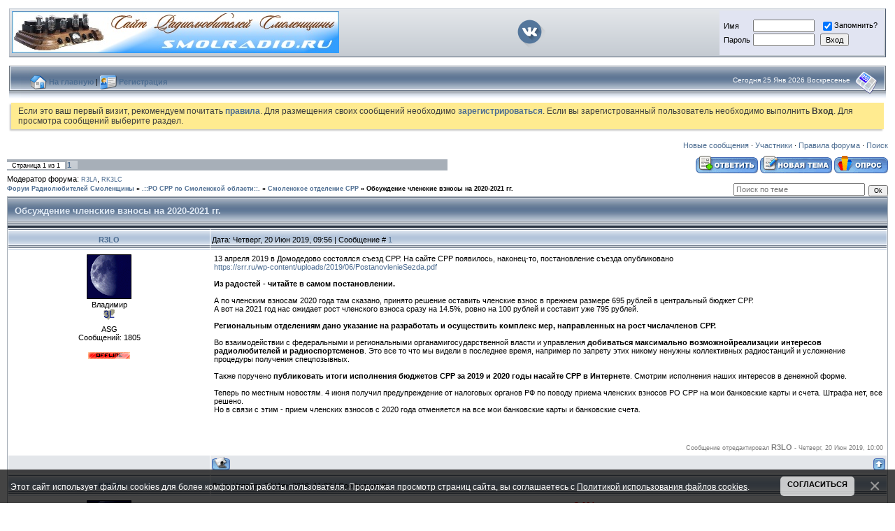

--- FILE ---
content_type: text/html; charset=UTF-8
request_url: http://smolradio.ru/forum/50-744-1
body_size: 12754
content:
<!DOCTYPE html>
<html>
<head>

<meta http-equiv="content-type" content="text/html; charset=UTF-8">
<title>Обсуждение членские взносы на 2020-2021 гг. - Форум Радиолюбителей Смоленщины</title>

<link type="text/css" rel="StyleSheet" href="/831/831.css" />

	<link rel="stylesheet" href="/.s/src/base.min.css?v=221108" />
	<link rel="stylesheet" href="/.s/src/layer1.min.css?v=221108" />

	<script src="/.s/src/jquery-1.12.4.min.js"></script>
	
	<script src="/.s/src/uwnd.min.js?v=221108"></script>
	<link rel="stylesheet" href="/.s/src/ulightbox/ulightbox.min.css" />
	<script src="/.s/src/ulightbox/ulightbox.min.js"></script>
	<script src="/.s/src/bottomInfo.min.js"></script>
	<script>
/* --- UCOZ-JS-DATA --- */
window.uCoz = {"layerType":1,"module":"forum","uLightboxType":1,"language":"ru","site":{"domain":"smolradio.ru","id":"6smolradio","host":"smolradio.clan.su"},"bottomInfoData":[{"class":"","cookieKey":"cPolOk","button":230039,"message":230038,"id":"cookiePolicy"}],"ssid":"672422372746726561024","sign":{"7251":"Запрошенный контент не может быть загружен. Пожалуйста, попробуйте позже.","230038":"Этот сайт использует файлы cookies для более комфортной работы пользователя. Продолжая просмотр страниц сайта, вы соглашаетесь с <a href=/index/cookiepolicy target=_blank >Политикой использования файлов cookies</a>.","5255":"Помощник","7252":"Предыдущий","7287":"Перейти на страницу с фотографией.","7253":"Начать слайд-шоу","3125":"Закрыть","7254":"Изменить размер","230039":"Согласиться","5458":"Следующий"},"mod":"fr","country":"US"};
/* --- UCOZ-JS-CODE --- */

	function Insert(qmid, user, text ) {
		user = user.replace(/\[/g, '\\[').replace(/\]/g, '\\]');
		if ( !!text ) {
			qmid = qmid.replace(/[^0-9]/g, "");
			paste("[quote="+user+";"+qmid+"]"+text+"[/quote]\n", 0);
		} else {
			_uWnd.alert('Выделите текст для цитирования', '', {w:230, h:80, tm:3000});
		}
	}

	function paste(text, flag ) {
		if ( document.selection && flag ) {
			document.addform.message.focus();
			document.addform.document.selection.createRange().text = text;
		} else {
			document.addform.message.value += text;
		}
	}

	function get_selection( ) {
		if ( window.getSelection ) {
			selection = window.getSelection().toString();
		} else if ( document.getSelection ) {
			selection = document.getSelection();
		} else {
			selection = document.selection.createRange().text;
		}
	}

	function pdel(id, n ) {
		if ( confirm('Вы подтверждаете удаление?') ) {
			(window.pDelBut = document.getElementById('dbo' + id))
				&& (pDelBut.width = pDelBut.height = 13) && (pDelBut.src = '/.s/img/ma/m/i2.gif');
			_uPostForm('', {url:'/forum/50-744-' + id + '-8-0-672422372746726561024', 't_pid': n});
		}
	}
function loginPopupForm(params = {}) { new _uWnd('LF', ' ', -250, -100, { closeonesc:1, resize:1 }, { url:'/index/40' + (params.urlParams ? '?'+params.urlParams : '') }) }
/* --- UCOZ-JS-END --- */
</script>

	<style>.UhideBlock{display:none; }</style><script type="text/javascript">if(['r3l.ru','smolradio.ru','smolradio.ru'].indexOf(document.domain)<0)document.write('<meta http-equiv="refresh" content="0; url=http://smolradio.ru'+window.location.pathname+window.location.search+window.location.hash+'">');</script>
</head>
 
 <body style="background-color:#FFFFFF; margin:0px; padding:0px;">

<!-- шапка -->
<script type="text/javascript">
sendFrm549323=function(){
var o=$('#frmLg549323')[0],pos=_uGetOffset(o),o2=$('#blk549323')[0];
document.body.insertBefore(o2,document.body.firstChild);
$(o2).css({top:(pos['top'])+'px',left:(pos['left'])+'px',width:o.offsetWidth+'px',height:o.offsetHeight+'px',display:''}).html('<div align="left" style="padding:5px;"><div class="myWinLoad"></div></div>');
_uPostForm('frmLg549323',{type:'POST',url:'/index/sub/',error:function() {
$('#blk549323').html('<div align="left" style="padding:10px;"><div class="myWinLoadSF" title="Невозможно выполнить запрос, попробуйте позже"></div></div>');
_uWnd.alert('<div class="myWinError">Невозможно выполнить запрос, попробуйте позже</div>','',{w:250,h:90,tm:3000,pad:'15px'});
setTimeout("$('#blk549323').css('display','none');",'1500');
}
});
}
</script>
 <br>
<table class="eBlock" align="center" border="0" width="98%"><tr><td width="468px">
 
<!-- style="background-color:#C1D0E1;" -->
<!-- <a href="/"><img src="/831/logof2.png" alt="Smolradio.ru - Сайт Радиолюбителей Смоленщины" border="0"></a> -->
<img src="/banners/srs3.jpg" alt="Smolradio.ru - Сайт Радиолюбителей Смоленщины" border="0">
<td align="center"><a href="https://vk.com/club_r3l" target="_blank"><img src="/831/vk.png"></a></td>
<!-- <td width="468px"><noindex><script type="text/javascript" src="/rtr/3"></script></noindex></td> -->


<td align="right" width="235px" style="background-color:#E1E4F2; margin:0px; padding:0px;">
<div id="blk549323" style="border:1px solid #CCCCCC;position:absolute;z-index:82;background:url('https://s12.ucoz.net/img/fr/g.gif');display:none;"></div><form id="frmLg549323" method="post" style="margin:0" onsubmit="sendFrm549323();return false;">
<table border="0" cellspacing="1" cellpadding="0" width="230px">
<tr><td>Имя</td><td><input class="loginField" type="text" name="user" value="" size="20" style="width:80px;" maxlength="7"/></td><td><input id="remmain" type="checkbox" name="rem" value="1" checked="checked"/><label for="remmain">Запомнить?</label></td></tr>
<tr><td>Пароль</td><td><input class="loginField" type="password" name="password" size="20" style="width:80px" maxlength="15"/></td><td><input name="sbm" type="submit" value="Вход"/></td></tr>
</table>
<input type="hidden" name="a" value="2" /><input type="hidden" name="ajax" value="1" /><input type="hidden" name="rnd" value="323" /></form>
</td>
</tr></table>
 
<br>
<table align="center" border="0" cellpadding="0" cellspacing="0" width="98%" height="46">
<tr style="background:url('/831/2.gif') repeat-x #FFFFFF;">
<td width="30" height="46"><img src="/831/1.jpg" border="0"></td>
<td><img src="/images/menu/home.png" style="vertical-align: middle;" width="24" border="0" height="24">&nbsp;<a href="/"><b>На главную</b></a> | <img src="/images/menu/id_card.png" style="vertical-align: middle;" width="24" border="0" height="24">&nbsp;<a href="/index/3"><b>Регистрация</b></a></td>
<td align="right" style="padding-bottom:7px;font-size:10px;color:#FFFFFF;">Сегодня 25 Янв 2026 Воскресенье</td>
<td align="center" width="45"> <a href="/forum/50-0-0-37"><img src="/831/rss.png" border="0" style="vertical-align: middle;"></a></td>
<td width="4" height="46"><img src="/831/3a.jpg" border="0"></td>
</tr>
</table>

 
<!-- gost -->

<div class="notices" align="center">
<div>Если это ваш первый визит, рекомендуем почитать <a href="/forum/0-0-0-36" title="Правила"><b>правила</b></a>.
Для размещения своих сообщений необходимо <a href="/index/3" title="Регистрация"><b>зарегистрироваться</b></a>.
Если вы зарегистрованный пользователь необходимо выполнить <b>Вход</b>.
Для просмотра сообщений выберите раздел.</div>
</div>

<!-- /gost -->

<!-- объявление голубое -->
<!--<div class="announcement" align="center">
<div>здесь текст</div>
</div>-->
<!-- /объявление голубое -->

<!-- объявление желтое -->
<!-- <div class="notices" align="center"> 
<div>здесь текст</b></a></div>
</div> -->
<!-- /объявление желтое -->
 
<!-- /шапка -->

<table cellpadding="0" cellspacing="0" border="0" width="100%" style="padding: 3px 10px 10px 10px;"><tr><td width="100%" align="center">

<div class="forumContent"><table border="0" cellpadding="0" height="30" cellspacing="0" width="100%">
<tr>
<td align="right">
<a class="fNavLink" href="/forum/0-0-1-34" rel="nofollow"><!--<s5209>-->Новые сообщения<!--</s>--></a> &middot;
<a class="fNavLink" href="/forum/0-0-1-35" rel="nofollow"><!--<s5216>-->Участники<!--</s>--></a> &middot;
<a class="fNavLink" href="/forum/0-0-0-36" rel="nofollow"><!--<s5166>-->Правила форума<!--</s>--></a> &middot;
<a class="fNavLink" href="/forum/0-0-0-6" rel="nofollow"><!--<s3163>-->Поиск<!--</s>--></a><!-- &middot;
<a class="fNavLink" href="/forum/50-0-0-37" rel="nofollow">RSS</a> &middot; -->
</td>
</tr>
</table>
 

		

		<table class="ThrTopButtonsTbl" border="0" width="100%" cellspacing="0" cellpadding="0">
			<tr class="ThrTopButtonsRow1">
				<td width="50%" class="ThrTopButtonsCl11">
	<ul class="switches switchesTbl forum-pages">
		<li class="pagesInfo">Страница <span class="curPage">1</span> из <span class="numPages">1</span></li>
		 <li class="switchActive">1</li> 
	</ul></td>
				<td align="right" class="frmBtns ThrTopButtonsCl12"><div id="frmButns83"><a href="javascript:;" rel="nofollow" onclick="_uWnd.alert('Необходима авторизация для данного действия. Войдите или зарегистрируйтесь.','',{w:230,h:80,tm:3000});return false;"><img alt="" style="margin:0;padding:0;border:0;" title="Ответить" src="/.s/img/fr/bt/34/t_reply.gif" /></a> <a href="javascript:;" rel="nofollow" onclick="_uWnd.alert('Необходима авторизация для данного действия. Войдите или зарегистрируйтесь.','',{w:230,h:80,tm:3000});return false;"><img alt="" style="margin:0;padding:0;border:0;" title="Новая тема" src="/.s/img/fr/bt/34/t_new.gif" /></a> <a href="javascript:;" rel="nofollow" onclick="_uWnd.alert('Необходима авторизация для данного действия. Войдите или зарегистрируйтесь.','',{w:230,h:80,tm:3000});return false;"><img alt="" style="margin:0;padding:0;border:0;" title="Новый опрос" src="/.s/img/fr/bt/34/t_poll.gif" /></a></div></td></tr>
			<tr class="ThrTopButtonsRow2">
	<td class="forumModerBlock ThrTopButtonsCl21"><span class="moders-wrapper">Модератор форума: <a href="/index/8-0-R3LA" target="_blank" class="forumModer">R3LA</a>, <a href="/index/8-0-RK3LC" target="_blank" class="forumModer">RK3LC</a></span></td>
	<td class="ThrTopButtonsCl22">&nbsp;</td></tr>
		</table>
		
	<table class="ThrForumBarTbl" border="0" width="100%" cellspacing="0" cellpadding="0">
		<tr class="ThrForumBarRow1">
			<td class="forumNamesBar ThrForumBarCl11 breadcrumbs" style="padding-top:3px;padding-bottom:5px;">
				<a class="forumBar breadcrumb-item" href="/forum/">Форум Радиолюбителей Смоленщины</a>  <span class="breadcrumb-sep">&raquo;</span> <a class="forumBar breadcrumb-item" href="/forum/47">.::РО СРР по Смоленской области::.</a> <span class="breadcrumb-sep">&raquo;</span> <a class="forumBar breadcrumb-item" href="/forum/50">Смоленское отделение СРР</a> <span class="breadcrumb-sep">&raquo;</span> <a class="forumBarA" href="/forum/50-744-1">Обсуждение членские взносы на 2020-2021 гг.</a></td><td class="ThrForumBarCl12" >
	
	<script>
	function check_search(form ) {
		if ( form.s.value.length < 3 ) {
			_uWnd.alert('Вы ввели слишком короткий поисковой запрос.', '', { w:230, h:80, tm:3000 })
			return false
		}
		return true
	}
	</script>
	<form id="thread_search_form" onsubmit="return check_search(this)" action="/forum/50-744" method="GET">
		<input class="fastNav" type="submit" value="Ok" id="thread_search_button"><input type="text" name="s" value="" placeholder="Поиск по теме" id="thread_search_field"/>
	</form>
			</td></tr>
	</table>
		
		<div class="gDivLeft">
	<div class="gDivRight">
		<table class="gTable threadpage-posts-table" border="0" width="100%" cellspacing="1" cellpadding="0">
		<tr>
			<td class="gTableTop">
				<div style="float:right" class="gTopCornerRight"></div>
				<span class="forum-title">Обсуждение членские взносы на 2020-2021 гг.</span>
				</td></tr><tr><td class="postSeparator"></td></tr><tr id="post8747"><td class="postRest1"><table border="0" width="100%" cellspacing="1" cellpadding="2" class="postTable">
<tr><td width="23%" class="postTdTop" align="center"><a class="postUser" href="javascript://" rel="nofollow" onClick="emoticon('[b]R3LO[/b],');return false;">R3LO</a></td><td class="postTdTop">Дата: Четверг, 20 Июн 2019, 09:56 | Сообщение # <a rel="nofollow" name="8747" class="postNumberLink" href="javascript:;" onclick="prompt('Прямая ссылка к сообщению', 'http://smolradio.ru/forum/50-744-8747-16-1561013780'); return false;">1</a></td></tr>
<tr><td class="postTdInfo" valign="top">
<center><img alt="" title="R3LO" class="userAvatar" border="0" src="/avatar/30/7120-972625.gif"></center>
Владимир
<div class="postRankIco"><img alt="" style="margin:0;padding:0;border:0;" name="groupIcon" src="/images/group/3L.gif" title="r3l" /></div>
<div class="postRankName">ASG</div>
<div class="numposts">Сообщений: <span="unp">1805</span><br><img alt="" border="0" align="absmiddle" name="rankimg" src="https://smolradio.ru/images/rangi/rank10.gif" title="Ранг 10" /></div>
<!-- <div class="reputation">Награды: <a href="javascript:;" rel="nofollow" onclick="new _uWnd('AwL', 'Список наград', 380, 200, {autosize:1, closeonesc:1, maxh:300, minh:100},{url:'/index/54-373'});return false;" title="Список наград"><span class="repNums"><b>8</b></span></a> <br><a href="javascript:;" rel="nofollow" onclick="new _uWnd('AwL','Список наград',380,200,{ maxh:300, minh:100, closeonesc:1 },{url:'/index/54-373'});return false;"><ul class="user_awards_list"><li><img alt="" src="http://smolradio.ru/img/awd/awards/star.png" border="0"></li><li><img alt="" src="http://smolradio.ru/img/awd/positive/good.png" border="0"></li><li><img alt="" src="http://smolradio.ru/img/awd/sorevnovanie/2m.gif" border="0"></li><li><img alt="" src="http://smolradio.ru/img/awd/positive/good.png" border="0"></li><li><img alt="" src="http://smolradio.ru/img/awd/positive/good.png" border="0"></li></ul></a> -->


<div class="statusBlock"><span class="statusOffline"><img src="/off.gif" alt=":-)"></span></div>
 
</td><td class="posttdMessage" valign="top"><span class="ucoz-forum-post" id="ucoz-forum-post-8747" edit-url="">13 апреля 2019 в Домодедово состоялся съезд СРР. На сайте СРР появилось, наконец-то, постановление съезда опубликовано<br /><a class="link" href="/go?https://srr.ru/wp-content/uploads/2019/06/PostanovlenieSezda.pdf" title="https://srr.ru/wp-content/uploads/2019/06/PostanovlenieSezda.pdf" rel="nofollow" target="_blank">https://srr.ru/wp-content/uploads/2019/06/PostanovlenieSezda.pdf</a><br /><br /><b>Из радостей - читайте в самом постановлении.</b><br /><br />А по членским взносам 2020 года там сказано, принято решение оставить членские взнос в прежнем размере 695 рублей в центральный бюджет СРР.<br />А вот на 2021 год нас ожидает рост членского взноса сразу на 14.5%, ровно на 100 рублей и составит уже 795 рублей.<br /><br /><b>Региональным отделениям дано указание на разработать и осуществить комплекс мер, направленных на рост числачленов СРР.</b><br /><br />Во взаимодействии с федеральными и региональными органамигосударственной власти и управления <b>добиваться максимально возможнойреализации интересов радиолюбителей и радиоспортсменов</b>. Это все то что мы видели в последнее время, например по запрету этих никому ненужны коллективных радиостанций и усложнение процедуры получения спецпозывных.<br /><br />Также поручено <b>публиковать итоги исполнения бюджетов СРР за 2019 и 2020 годы насайте СРР в Интернете</b>. Смотрим исполнения наших интересов в денежной форме.<br /><br />Теперь по местным новостям. 4 июня получил предупреждение от налоговых органов РФ по поводу приема членских взносов РО СРР на мои банковские карты и счета. Штрафа нет, все решено.<br />Но в связи с этим - прием членских взносов с 2020 года отменяется на все мои банковские карты и банковские счета.</span>


<br><br><div class="edited">Сообщение отредактировал <span class="editedBy">R3LO</span> - <span class="editedTime">Четверг, 20 Июн 2019, 10:00</span></div></td></tr>
<tr><td class="postBottom" align="center">
&nbsp;
</td><td class="postBottom">
<table border="0" width="100%" cellspacing="0" cellpadding="0">
<tr><td><a href="/index/8-373" target="_blank"><img alt="" style="margin:0;padding:0;border:0;" src="/.s/img/fr/bt/34/p_profile.gif" title="Профиль пользователя" /></a>    </td><td align="right" style="padding-right:15px;"></td><td width="2%" nowrap align="right"><a class="goOnTop" href="javascript:scroll(0,0);"><img alt="" style="margin:0;padding:0;border:0;" src="/.s/img/fr/bt/34/p_up.gif" title="Вверх" /></a></td></tr>
</table></td></tr></table></td></tr><tr id="post8748"><td class="postRest2"><table border="0" width="100%" cellspacing="1" cellpadding="2" class="postTable">
<tr><td width="23%" class="postTdTop" align="center"><a class="postUser" href="javascript://" rel="nofollow" onClick="emoticon('[b]R3LO[/b],');return false;">R3LO</a></td><td class="postTdTop">Дата: Четверг, 20 Июн 2019, 11:03 | Сообщение # <a rel="nofollow" name="8748" class="postNumberLink" href="javascript:;" onclick="prompt('Прямая ссылка к сообщению', 'http://smolradio.ru/forum/50-744-8748-16-1561017832'); return false;">2</a></td></tr>
<tr><td class="postTdInfo" valign="top">
<center><img alt="" title="R3LO" class="userAvatar" border="0" src="/avatar/30/7120-972625.gif"></center>
Владимир
<div class="postRankIco"><img alt="" style="margin:0;padding:0;border:0;" name="groupIcon" src="/images/group/3L.gif" title="r3l" /></div>
<div class="postRankName">ASG</div>
<div class="numposts">Сообщений: <span="unp">1805</span><br><img alt="" border="0" align="absmiddle" name="rankimg" src="https://smolradio.ru/images/rangi/rank10.gif" title="Ранг 10" /></div>
<!-- <div class="reputation">Награды: <a href="javascript:;" rel="nofollow" onclick="new _uWnd('AwL', 'Список наград', 380, 200, {autosize:1, closeonesc:1, maxh:300, minh:100},{url:'/index/54-373'});return false;" title="Список наград"><span class="repNums"><b>8</b></span></a> <br><a href="javascript:;" rel="nofollow" onclick="new _uWnd('AwL','Список наград',380,200,{ maxh:300, minh:100, closeonesc:1 },{url:'/index/54-373'});return false;"><ul class="user_awards_list"><li><img alt="" src="http://smolradio.ru/img/awd/awards/star.png" border="0"></li><li><img alt="" src="http://smolradio.ru/img/awd/positive/good.png" border="0"></li><li><img alt="" src="http://smolradio.ru/img/awd/sorevnovanie/2m.gif" border="0"></li><li><img alt="" src="http://smolradio.ru/img/awd/positive/good.png" border="0"></li><li><img alt="" src="http://smolradio.ru/img/awd/positive/good.png" border="0"></li></ul></a> -->


<div class="statusBlock"><span class="statusOffline"><img src="/off.gif" alt=":-)"></span></div>
 
</td><td class="posttdMessage" valign="top"><span class="ucoz-forum-post" id="ucoz-forum-post-8748" edit-url="">Ради интереса посчитал сколько по всей России членов СРР выбыло из списка членов в 2019 году. <span style="color:#ff0000"><span style="font-size:12pt;"><b>24%</b></span></span> выбыло. СРР предстоит серьезная работа по разработке "<b>комплекс мер, направленных на рост числа членов СРР."</b> <br /><br /><b>6763</b> действующих в 2019 году и <b>1653</b> выбывших членов. Вернуть бы тех кто вышел...</span>


<br><br><div class="edited">Сообщение отредактировал <span class="editedBy">R3LO</span> - <span class="editedTime">Четверг, 20 Июн 2019, 11:06</span></div></td></tr>
<tr><td class="postBottom" align="center">
&nbsp;
</td><td class="postBottom">
<table border="0" width="100%" cellspacing="0" cellpadding="0">
<tr><td><a href="/index/8-373" target="_blank"><img alt="" style="margin:0;padding:0;border:0;" src="/.s/img/fr/bt/34/p_profile.gif" title="Профиль пользователя" /></a>    </td><td align="right" style="padding-right:15px;"></td><td width="2%" nowrap align="right"><a class="goOnTop" href="javascript:scroll(0,0);"><img alt="" style="margin:0;padding:0;border:0;" src="/.s/img/fr/bt/34/p_up.gif" title="Вверх" /></a></td></tr>
</table></td></tr></table></td></tr><tr id="post8749"><td class="postRest1"><table border="0" width="100%" cellspacing="1" cellpadding="2" class="postTable">
<tr><td width="23%" class="postTdTop" align="center"><a class="postUser" href="javascript://" rel="nofollow" onClick="emoticon('[b]ua3lls[/b],');return false;">ua3lls</a></td><td class="postTdTop">Дата: Четверг, 20 Июн 2019, 13:04 | Сообщение # <a rel="nofollow" name="8749" class="postNumberLink" href="javascript:;" onclick="prompt('Прямая ссылка к сообщению', 'http://smolradio.ru/forum/50-744-8749-16-1561025094'); return false;">3</a></td></tr>
<tr><td class="postTdInfo" valign="top">
<center><img alt="" title="ua3lls" class="userAvatar" border="0" src="/avatar/01/560929.jpg"></center>
Константин
<div class="postRankIco"><img alt="" style="margin:0;padding:0;border:0;" name="groupIcon" src="/images/group/3L.gif" title="r3l" /></div>
<div class="postRankName">Почетный радист</div>
<div class="numposts">Сообщений: <span="unp">329</span><br><img alt="" border="0" align="absmiddle" name="rankimg" src="https://smolradio.ru/images/rangi/rank7.gif" title="Ранг 7" /></div>
<!-- <div class="reputation">Награды: <a href="javascript:;" rel="nofollow" onclick="new _uWnd('AwL', 'Список наград', 380, 200, {autosize:1, closeonesc:1, maxh:300, minh:100},{url:'/index/54-1805'});return false;" title="Список наград"><span class="repNums"><b>1</b></span></a> <br><a href="javascript:;" rel="nofollow" onclick="new _uWnd('AwL','Список наград',380,200,{ maxh:300, minh:100, closeonesc:1 },{url:'/index/54-1805'});return false;"><ul class="user_awards_list"><li><img alt="" src="http://smolradio.ru/img/awd/positive/good.png" border="0"></li></ul></a> -->


<div class="statusBlock"><span class="statusOffline"><img src="/off.gif" alt=":-)"></span></div>
 
</td><td class="posttdMessage" valign="top"><span class="ucoz-forum-post" id="ucoz-forum-post-8749" edit-url="">Добрый день, Владимир.<br />Про личные счета и карты - понятно. Тогда вопрос - какими путями будет осуществляться прием взносов в дальнейшем? РО СРР имеет счет?</span>


</td></tr>
<tr><td class="postBottom" align="center">
&nbsp;
</td><td class="postBottom">
<table border="0" width="100%" cellspacing="0" cellpadding="0">
<tr><td><a href="/index/8-1805" target="_blank"><img alt="" style="margin:0;padding:0;border:0;" src="/.s/img/fr/bt/34/p_profile.gif" title="Профиль пользователя" /></a>    </td><td align="right" style="padding-right:15px;"></td><td width="2%" nowrap align="right"><a class="goOnTop" href="javascript:scroll(0,0);"><img alt="" style="margin:0;padding:0;border:0;" src="/.s/img/fr/bt/34/p_up.gif" title="Вверх" /></a></td></tr>
</table></td></tr></table></td></tr><tr id="post8750"><td class="postRest2"><table border="0" width="100%" cellspacing="1" cellpadding="2" class="postTable">
<tr><td width="23%" class="postTdTop" align="center"><a class="postUser" href="javascript://" rel="nofollow" onClick="emoticon('[b]R3LO[/b],');return false;">R3LO</a></td><td class="postTdTop">Дата: Четверг, 20 Июн 2019, 15:04 | Сообщение # <a rel="nofollow" name="8750" class="postNumberLink" href="javascript:;" onclick="prompt('Прямая ссылка к сообщению', 'http://smolradio.ru/forum/50-744-8750-16-1561032274'); return false;">4</a></td></tr>
<tr><td class="postTdInfo" valign="top">
<center><img alt="" title="R3LO" class="userAvatar" border="0" src="/avatar/30/7120-972625.gif"></center>
Владимир
<div class="postRankIco"><img alt="" style="margin:0;padding:0;border:0;" name="groupIcon" src="/images/group/3L.gif" title="r3l" /></div>
<div class="postRankName">ASG</div>
<div class="numposts">Сообщений: <span="unp">1805</span><br><img alt="" border="0" align="absmiddle" name="rankimg" src="https://smolradio.ru/images/rangi/rank10.gif" title="Ранг 10" /></div>
<!-- <div class="reputation">Награды: <a href="javascript:;" rel="nofollow" onclick="new _uWnd('AwL', 'Список наград', 380, 200, {autosize:1, closeonesc:1, maxh:300, minh:100},{url:'/index/54-373'});return false;" title="Список наград"><span class="repNums"><b>8</b></span></a> <br><a href="javascript:;" rel="nofollow" onclick="new _uWnd('AwL','Список наград',380,200,{ maxh:300, minh:100, closeonesc:1 },{url:'/index/54-373'});return false;"><ul class="user_awards_list"><li><img alt="" src="http://smolradio.ru/img/awd/awards/star.png" border="0"></li><li><img alt="" src="http://smolradio.ru/img/awd/positive/good.png" border="0"></li><li><img alt="" src="http://smolradio.ru/img/awd/sorevnovanie/2m.gif" border="0"></li><li><img alt="" src="http://smolradio.ru/img/awd/positive/good.png" border="0"></li><li><img alt="" src="http://smolradio.ru/img/awd/positive/good.png" border="0"></li></ul></a> -->


<div class="statusBlock"><span class="statusOffline"><img src="/off.gif" alt=":-)"></span></div>
 
</td><td class="posttdMessage" valign="top"><span class="ucoz-forum-post" id="ucoz-forum-post-8750" edit-url="">РО СРР счета не имеет и как лицо оно не представлено никак, ни физически ни юридически. На карточки можно переводить, но не на мои. Я как госработник поддаю декларации в налоговые и с меня спрос больше. Тот кто декларации не подает или пенсионер, с того вообще спрос не должно быть.</span>


</td></tr>
<tr><td class="postBottom" align="center">
&nbsp;
</td><td class="postBottom">
<table border="0" width="100%" cellspacing="0" cellpadding="0">
<tr><td><a href="/index/8-373" target="_blank"><img alt="" style="margin:0;padding:0;border:0;" src="/.s/img/fr/bt/34/p_profile.gif" title="Профиль пользователя" /></a>    </td><td align="right" style="padding-right:15px;"></td><td width="2%" nowrap align="right"><a class="goOnTop" href="javascript:scroll(0,0);"><img alt="" style="margin:0;padding:0;border:0;" src="/.s/img/fr/bt/34/p_up.gif" title="Вверх" /></a></td></tr>
</table></td></tr></table></td></tr><tr id="post8751"><td class="postRest1"><table border="0" width="100%" cellspacing="1" cellpadding="2" class="postTable">
<tr><td width="23%" class="postTdTop" align="center"><a class="postUser" href="javascript://" rel="nofollow" onClick="emoticon('[b]ua3lls[/b],');return false;">ua3lls</a></td><td class="postTdTop">Дата: Четверг, 20 Июн 2019, 15:49 | Сообщение # <a rel="nofollow" name="8751" class="postNumberLink" href="javascript:;" onclick="prompt('Прямая ссылка к сообщению', 'http://smolradio.ru/forum/50-744-8751-16-1561034949'); return false;">5</a></td></tr>
<tr><td class="postTdInfo" valign="top">
<center><img alt="" title="ua3lls" class="userAvatar" border="0" src="/avatar/01/560929.jpg"></center>
Константин
<div class="postRankIco"><img alt="" style="margin:0;padding:0;border:0;" name="groupIcon" src="/images/group/3L.gif" title="r3l" /></div>
<div class="postRankName">Почетный радист</div>
<div class="numposts">Сообщений: <span="unp">329</span><br><img alt="" border="0" align="absmiddle" name="rankimg" src="https://smolradio.ru/images/rangi/rank7.gif" title="Ранг 7" /></div>
<!-- <div class="reputation">Награды: <a href="javascript:;" rel="nofollow" onclick="new _uWnd('AwL', 'Список наград', 380, 200, {autosize:1, closeonesc:1, maxh:300, minh:100},{url:'/index/54-1805'});return false;" title="Список наград"><span class="repNums"><b>1</b></span></a> <br><a href="javascript:;" rel="nofollow" onclick="new _uWnd('AwL','Список наград',380,200,{ maxh:300, minh:100, closeonesc:1 },{url:'/index/54-1805'});return false;"><ul class="user_awards_list"><li><img alt="" src="http://smolradio.ru/img/awd/positive/good.png" border="0"></li></ul></a> -->


<div class="statusBlock"><span class="statusOffline"><img src="/off.gif" alt=":-)"></span></div>
 
</td><td class="posttdMessage" valign="top"><span class="ucoz-forum-post" id="ucoz-forum-post-8751" edit-url="">Понятно. Все плохо.<br />Вариант с личной карточкой - до поры, до времени... ИМХО. <a class="link" href="/go?http://smartbusinessmy.ru/stati/nalog-s-postuplenij-na-bankovskuyu-kartu/" title="http://smartbusinessmy.ru/stati/nalog-s-postuplenij-na-bankovskuyu-kartu/" rel="nofollow" target="_blank">Статья по этому поводу</a>.</span>


<br><br><div class="edited">Сообщение отредактировал <span class="editedBy">ua3lls</span> - <span class="editedTime">Четверг, 20 Июн 2019, 15:49</span></div></td></tr>
<tr><td class="postBottom" align="center">
&nbsp;
</td><td class="postBottom">
<table border="0" width="100%" cellspacing="0" cellpadding="0">
<tr><td><a href="/index/8-1805" target="_blank"><img alt="" style="margin:0;padding:0;border:0;" src="/.s/img/fr/bt/34/p_profile.gif" title="Профиль пользователя" /></a>    </td><td align="right" style="padding-right:15px;"></td><td width="2%" nowrap align="right"><a class="goOnTop" href="javascript:scroll(0,0);"><img alt="" style="margin:0;padding:0;border:0;" src="/.s/img/fr/bt/34/p_up.gif" title="Вверх" /></a></td></tr>
</table></td></tr></table></td></tr><tr id="post8752"><td class="postRest2"><table border="0" width="100%" cellspacing="1" cellpadding="2" class="postTable">
<tr><td width="23%" class="postTdTop" align="center"><a class="postUser" href="javascript://" rel="nofollow" onClick="emoticon('[b]R3LO[/b],');return false;">R3LO</a></td><td class="postTdTop">Дата: Четверг, 20 Июн 2019, 16:12 | Сообщение # <a rel="nofollow" name="8752" class="postNumberLink" href="javascript:;" onclick="prompt('Прямая ссылка к сообщению', 'http://smolradio.ru/forum/50-744-8752-16-1561036345'); return false;">6</a></td></tr>
<tr><td class="postTdInfo" valign="top">
<center><img alt="" title="R3LO" class="userAvatar" border="0" src="/avatar/30/7120-972625.gif"></center>
Владимир
<div class="postRankIco"><img alt="" style="margin:0;padding:0;border:0;" name="groupIcon" src="/images/group/3L.gif" title="r3l" /></div>
<div class="postRankName">ASG</div>
<div class="numposts">Сообщений: <span="unp">1805</span><br><img alt="" border="0" align="absmiddle" name="rankimg" src="https://smolradio.ru/images/rangi/rank10.gif" title="Ранг 10" /></div>
<!-- <div class="reputation">Награды: <a href="javascript:;" rel="nofollow" onclick="new _uWnd('AwL', 'Список наград', 380, 200, {autosize:1, closeonesc:1, maxh:300, minh:100},{url:'/index/54-373'});return false;" title="Список наград"><span class="repNums"><b>8</b></span></a> <br><a href="javascript:;" rel="nofollow" onclick="new _uWnd('AwL','Список наград',380,200,{ maxh:300, minh:100, closeonesc:1 },{url:'/index/54-373'});return false;"><ul class="user_awards_list"><li><img alt="" src="http://smolradio.ru/img/awd/awards/star.png" border="0"></li><li><img alt="" src="http://smolradio.ru/img/awd/positive/good.png" border="0"></li><li><img alt="" src="http://smolradio.ru/img/awd/sorevnovanie/2m.gif" border="0"></li><li><img alt="" src="http://smolradio.ru/img/awd/positive/good.png" border="0"></li><li><img alt="" src="http://smolradio.ru/img/awd/positive/good.png" border="0"></li></ul></a> -->


<div class="statusBlock"><span class="statusOffline"><img src="/off.gif" alt=":-)"></span></div>
 
</td><td class="posttdMessage" valign="top"><span class="ucoz-forum-post" id="ucoz-forum-post-8752" edit-url="">Там по ссылке есть вопрос-ответ по нашей теме как для нас, "корм для животных" меняем на "членские взносы", это одно и тоже<br /><br /><i><b>Екатерина</b></i><br />"Здравствуйте, а если мы собираем массово деньги на корм для животных, каждый месяц, и занимается этим один человек. Мы все кладем ему на карту энную сумму, а он закупается. С чего он должен платить % если дохода нет, и мы все объединяемся для бесплатной доставки от больших заказов."<br /><br /><b><i>Ахтанина Наталья</i></b><br />Екатерина, риск признания доходов отсутствует, если вы все правильно оформите. По сути, вы занимаетесь некоммерческой деятельностью. Это регулируется 135-ФЗ “О благотворительной деятельности и добровольчестве (волонтерстве). Статья 17.1. Права и обязанности добровольца (волонтера),гласит:<br />…..Условия осуществления добровольцем (волонтером) благотворительной деятельности от своего имени могут быть закреплены в гражданско-правовом договоре, который заключается между добровольцем (волонтером) и благополучателем и предметом которого являются безвозмездное выполнение добровольцем (волонтером) работ и (или) оказание им услуг в целях, указанных в пункте 1 статьи 2 настоящего Федерального закона, или в иных общественно полезных целях.<br />Рекомендую вам составить договор с получателем ваших средств(тому, кому скидываете деньги на карту). В договоре укажите, делать ежемесячный отчет о целевом расходовании средств. он прикладывает чеки, подписывает у вас ежемесячный отчет, оставляет все у себя. Затем, если возникнут вопросы с ИФНС, он всегда сможет предъявить договор и подтверждение своих расходов на целевую закупку-корм для животных.<br />НДФЛ не возникает. Ст 217 НК РФ пункт 3.1 гласит о том , что не подлежат налогообложению доходы, полученные добровольцами (волонтерами) в рамках гражданско-правовых договоров, предметом которых является безвозмездное выполнение работ, оказание услуг в соответствии с Федеральным законом от 11 августа 1995 года N 135-ФЗ “О благотворительной деятельности и добровольчестве (волонтерстве)” и иными федеральными законами, которыми установлены особенности привлечения добровольцев (волонтеров). Именно 135 фз и регулируется ваша деятельность.</span>


</td></tr>
<tr><td class="postBottom" align="center">
&nbsp;
</td><td class="postBottom">
<table border="0" width="100%" cellspacing="0" cellpadding="0">
<tr><td><a href="/index/8-373" target="_blank"><img alt="" style="margin:0;padding:0;border:0;" src="/.s/img/fr/bt/34/p_profile.gif" title="Профиль пользователя" /></a>    </td><td align="right" style="padding-right:15px;"></td><td width="2%" nowrap align="right"><a class="goOnTop" href="javascript:scroll(0,0);"><img alt="" style="margin:0;padding:0;border:0;" src="/.s/img/fr/bt/34/p_up.gif" title="Вверх" /></a></td></tr>
</table></td></tr></table></td></tr><tr id="post8753"><td class="postRest1"><table border="0" width="100%" cellspacing="1" cellpadding="2" class="postTable">
<tr><td width="23%" class="postTdTop" align="center"><a class="postUser" href="javascript://" rel="nofollow" onClick="emoticon('[b]ua3lls[/b],');return false;">ua3lls</a></td><td class="postTdTop">Дата: Четверг, 20 Июн 2019, 19:09 | Сообщение # <a rel="nofollow" name="8753" class="postNumberLink" href="javascript:;" onclick="prompt('Прямая ссылка к сообщению', 'http://smolradio.ru/forum/50-744-8753-16-1561046969'); return false;">7</a></td></tr>
<tr><td class="postTdInfo" valign="top">
<center><img alt="" title="ua3lls" class="userAvatar" border="0" src="/avatar/01/560929.jpg"></center>
Константин
<div class="postRankIco"><img alt="" style="margin:0;padding:0;border:0;" name="groupIcon" src="/images/group/3L.gif" title="r3l" /></div>
<div class="postRankName">Почетный радист</div>
<div class="numposts">Сообщений: <span="unp">329</span><br><img alt="" border="0" align="absmiddle" name="rankimg" src="https://smolradio.ru/images/rangi/rank7.gif" title="Ранг 7" /></div>
<!-- <div class="reputation">Награды: <a href="javascript:;" rel="nofollow" onclick="new _uWnd('AwL', 'Список наград', 380, 200, {autosize:1, closeonesc:1, maxh:300, minh:100},{url:'/index/54-1805'});return false;" title="Список наград"><span class="repNums"><b>1</b></span></a> <br><a href="javascript:;" rel="nofollow" onclick="new _uWnd('AwL','Список наград',380,200,{ maxh:300, minh:100, closeonesc:1 },{url:'/index/54-1805'});return false;"><ul class="user_awards_list"><li><img alt="" src="http://smolradio.ru/img/awd/positive/good.png" border="0"></li></ul></a> -->


<div class="statusBlock"><span class="statusOffline"><img src="/off.gif" alt=":-)"></span></div>
 
</td><td class="posttdMessage" valign="top"><span class="ucoz-forum-post" id="ucoz-forum-post-8753" edit-url="">Кто это организует?<br /><br />Я не экономист и не юрист. Поэтому мне из примера не совсем ясно: договор должен быть между РО СРР с волонтером или у каждого члена СРР с этим волонтером.</span>


<br><br><div class="edited">Сообщение отредактировал <span class="editedBy">ua3lls</span> - <span class="editedTime">Четверг, 20 Июн 2019, 19:12</span></div></td></tr>
<tr><td class="postBottom" align="center">
&nbsp;
</td><td class="postBottom">
<table border="0" width="100%" cellspacing="0" cellpadding="0">
<tr><td><a href="/index/8-1805" target="_blank"><img alt="" style="margin:0;padding:0;border:0;" src="/.s/img/fr/bt/34/p_profile.gif" title="Профиль пользователя" /></a>    </td><td align="right" style="padding-right:15px;"></td><td width="2%" nowrap align="right"><a class="goOnTop" href="javascript:scroll(0,0);"><img alt="" style="margin:0;padding:0;border:0;" src="/.s/img/fr/bt/34/p_up.gif" title="Вверх" /></a></td></tr>
</table></td></tr></table></td></tr><tr id="post8754"><td class="postRest2"><table border="0" width="100%" cellspacing="1" cellpadding="2" class="postTable">
<tr><td width="23%" class="postTdTop" align="center"><a class="postUser" href="javascript://" rel="nofollow" onClick="emoticon('[b]R3LO[/b],');return false;">R3LO</a></td><td class="postTdTop">Дата: Четверг, 20 Июн 2019, 20:44 | Сообщение # <a rel="nofollow" name="8754" class="postNumberLink" href="javascript:;" onclick="prompt('Прямая ссылка к сообщению', 'http://smolradio.ru/forum/50-744-8754-16-1561052696'); return false;">8</a></td></tr>
<tr><td class="postTdInfo" valign="top">
<center><img alt="" title="R3LO" class="userAvatar" border="0" src="/avatar/30/7120-972625.gif"></center>
Владимир
<div class="postRankIco"><img alt="" style="margin:0;padding:0;border:0;" name="groupIcon" src="/images/group/3L.gif" title="r3l" /></div>
<div class="postRankName">ASG</div>
<div class="numposts">Сообщений: <span="unp">1805</span><br><img alt="" border="0" align="absmiddle" name="rankimg" src="https://smolradio.ru/images/rangi/rank10.gif" title="Ранг 10" /></div>
<!-- <div class="reputation">Награды: <a href="javascript:;" rel="nofollow" onclick="new _uWnd('AwL', 'Список наград', 380, 200, {autosize:1, closeonesc:1, maxh:300, minh:100},{url:'/index/54-373'});return false;" title="Список наград"><span class="repNums"><b>8</b></span></a> <br><a href="javascript:;" rel="nofollow" onclick="new _uWnd('AwL','Список наград',380,200,{ maxh:300, minh:100, closeonesc:1 },{url:'/index/54-373'});return false;"><ul class="user_awards_list"><li><img alt="" src="http://smolradio.ru/img/awd/awards/star.png" border="0"></li><li><img alt="" src="http://smolradio.ru/img/awd/positive/good.png" border="0"></li><li><img alt="" src="http://smolradio.ru/img/awd/sorevnovanie/2m.gif" border="0"></li><li><img alt="" src="http://smolradio.ru/img/awd/positive/good.png" border="0"></li><li><img alt="" src="http://smolradio.ru/img/awd/positive/good.png" border="0"></li></ul></a> -->


<div class="statusBlock"><span class="statusOffline"><img src="/off.gif" alt=":-)"></span></div>
 
</td><td class="posttdMessage" valign="top"><span class="ucoz-forum-post" id="ucoz-forum-post-8754" edit-url=""><!--uzquote--><div class="bbQuoteBlock"><div class="bbQuoteName" style="padding-left:5px;font-size:7pt"><b>Цитата</b> <span class="qName"><!--qn-->ua3lls<!--/qn--></span> (<span class="qAnchor"><!--qa--><a href="/forum/50-744-8753-16-1561046969"><img alt="" style="margin:0;padding:0;vertical-align:middle;" title="Ссылка на цитируемый текст" src="/img/fr/lastpost.gif"></a><!--/qa--></span>) </div><div class="quoteMessage" style="border:1px inset;max-height:200px;overflow:auto;"><!--uzq-->Я не экономист и не юрист. Поэтому мне из примера не совсем ясно: договор должен быть между РО СРР с волонтером или у каждого члена СРР с этим волонтером.у волонтера<!--/uzq--></div></div><!--/uzquote--><br /><br />у волонтера. С налоговой почти так у меня и вышло, я объяснил все, мне не поверили, но потом оставили в покое.</span>


</td></tr>
<tr><td class="postBottom" align="center">
&nbsp;
</td><td class="postBottom">
<table border="0" width="100%" cellspacing="0" cellpadding="0">
<tr><td><a href="/index/8-373" target="_blank"><img alt="" style="margin:0;padding:0;border:0;" src="/.s/img/fr/bt/34/p_profile.gif" title="Профиль пользователя" /></a>    </td><td align="right" style="padding-right:15px;"></td><td width="2%" nowrap align="right"><a class="goOnTop" href="javascript:scroll(0,0);"><img alt="" style="margin:0;padding:0;border:0;" src="/.s/img/fr/bt/34/p_up.gif" title="Вверх" /></a></td></tr>
</table></td></tr></table></td></tr><tr id="post8954"><td class="postRest1"><table border="0" width="100%" cellspacing="1" cellpadding="2" class="postTable">
<tr><td width="23%" class="postTdTop" align="center"><a class="postUser" href="javascript://" rel="nofollow" onClick="emoticon('[b]ua3lls[/b],');return false;">ua3lls</a></td><td class="postTdTop">Дата: Пятница, 03 Янв 2020, 12:08 | Сообщение # <a rel="nofollow" name="8954" class="postNumberLink" href="javascript:;" onclick="prompt('Прямая ссылка к сообщению', 'http://smolradio.ru/forum/50-744-8954-16-1578042501'); return false;">9</a></td></tr>
<tr><td class="postTdInfo" valign="top">
<center><img alt="" title="ua3lls" class="userAvatar" border="0" src="/avatar/01/560929.jpg"></center>
Константин
<div class="postRankIco"><img alt="" style="margin:0;padding:0;border:0;" name="groupIcon" src="/images/group/3L.gif" title="r3l" /></div>
<div class="postRankName">Почетный радист</div>
<div class="numposts">Сообщений: <span="unp">329</span><br><img alt="" border="0" align="absmiddle" name="rankimg" src="https://smolradio.ru/images/rangi/rank7.gif" title="Ранг 7" /></div>
<!-- <div class="reputation">Награды: <a href="javascript:;" rel="nofollow" onclick="new _uWnd('AwL', 'Список наград', 380, 200, {autosize:1, closeonesc:1, maxh:300, minh:100},{url:'/index/54-1805'});return false;" title="Список наград"><span class="repNums"><b>1</b></span></a> <br><a href="javascript:;" rel="nofollow" onclick="new _uWnd('AwL','Список наград',380,200,{ maxh:300, minh:100, closeonesc:1 },{url:'/index/54-1805'});return false;"><ul class="user_awards_list"><li><img alt="" src="http://smolradio.ru/img/awd/positive/good.png" border="0"></li></ul></a> -->


<div class="statusBlock"><span class="statusOffline"><img src="/off.gif" alt=":-)"></span></div>
 
</td><td class="posttdMessage" valign="top"><span class="ucoz-forum-post" id="ucoz-forum-post-8954" edit-url="">И тишина... И мертвые с косами стоят...<br />В этом году удаленного приема взносов не будет? И размер взноса на 2020 год подскажите.</span>


</td></tr>
<tr><td class="postBottom" align="center">
&nbsp;
</td><td class="postBottom">
<table border="0" width="100%" cellspacing="0" cellpadding="0">
<tr><td><a href="/index/8-1805" target="_blank"><img alt="" style="margin:0;padding:0;border:0;" src="/.s/img/fr/bt/34/p_profile.gif" title="Профиль пользователя" /></a>    </td><td align="right" style="padding-right:15px;"></td><td width="2%" nowrap align="right"><a class="goOnTop" href="javascript:scroll(0,0);"><img alt="" style="margin:0;padding:0;border:0;" src="/.s/img/fr/bt/34/p_up.gif" title="Вверх" /></a></td></tr>
</table></td></tr></table></td></tr><tr id="post8955"><td class="postRest2"><table border="0" width="100%" cellspacing="1" cellpadding="2" class="postTable">
<tr><td width="23%" class="postTdTop" align="center"><a class="postUser" href="javascript://" rel="nofollow" onClick="emoticon('[b]RZ3LA[/b],');return false;">RZ3LA</a></td><td class="postTdTop">Дата: Понедельник, 06 Янв 2020, 11:50 | Сообщение # <a rel="nofollow" name="8955" class="postNumberLink" href="javascript:;" onclick="prompt('Прямая ссылка к сообщению', 'http://smolradio.ru/forum/50-744-8955-16-1578300610'); return false;">10</a></td></tr>
<tr><td class="postTdInfo" valign="top">
<center><img alt="" title="RZ3LA" class="userAvatar" border="0" src="/avatar/73/239406.jpg"></center>
Николай Петрович
<div class="postRankIco"><img alt="" style="margin:0;padding:0;border:0;" name="groupIcon" src="/images/group/3L.gif" title="r3l" /></div>
<div class="postRankName">Живет здесь</div>
<div class="numposts">Сообщений: <span="unp">1237</span><br><img alt="" border="0" align="absmiddle" name="rankimg" src="https://smolradio.ru/images/rangi/rank10.gif" title="Ранг 10" /></div>
<!-- <div class="reputation">Награды: <a href="javascript:;" rel="nofollow" onclick="new _uWnd('AwL', 'Список наград', 380, 200, {autosize:1, closeonesc:1, maxh:300, minh:100},{url:'/index/54-34'});return false;" title="Список наград"><span class="repNums"><b>1</b></span></a> <br><a href="javascript:;" rel="nofollow" onclick="new _uWnd('AwL','Список наград',380,200,{ maxh:300, minh:100, closeonesc:1 },{url:'/index/54-34'});return false;"><ul class="user_awards_list"><li><img alt="" src="http://smolradio.ru/img/awd/positive/good.png" border="0"></li></ul></a> -->


<div class="statusBlock"><span class="statusOffline"><img src="/off.gif" alt=":-)"></span></div>
 
</td><td class="posttdMessage" valign="top"><span class="ucoz-forum-post" id="ucoz-forum-post-8955" edit-url="">По решению Совета РО, взносы в РО СРР на 2020г. увеличены на 100 руб,т.е  платить 1000руб,остальное все по старому,насчет оплаты  на карту пока нет возможности,ждем.....</span>


</td></tr>
<tr><td class="postBottom" align="center">
&nbsp;
</td><td class="postBottom">
<table border="0" width="100%" cellspacing="0" cellpadding="0">
<tr><td><a href="/index/8-34" target="_blank"><img alt="" style="margin:0;padding:0;border:0;" src="/.s/img/fr/bt/34/p_profile.gif" title="Профиль пользователя" /></a>    <img alt="" style="cursor:pointer;margin:0;padding:0;border:0;" src="/.s/img/fr/bt/34/p_icq.gif" title="ICQ: 3843316" onclick="prompt('ICQ number','3843316');" /></td><td align="right" style="padding-right:15px;"></td><td width="2%" nowrap align="right"><a class="goOnTop" href="javascript:scroll(0,0);"><img alt="" style="margin:0;padding:0;border:0;" src="/.s/img/fr/bt/34/p_up.gif" title="Вверх" /></a></td></tr>
</table></td></tr></table></td></tr><tr id="post8975"><td class="postRest1"><table border="0" width="100%" cellspacing="1" cellpadding="2" class="postTable">
<tr><td width="23%" class="postTdTop" align="center"><a class="postUser" href="javascript://" rel="nofollow" onClick="emoticon('[b]R3LAI[/b],');return false;">R3LAI</a></td><td class="postTdTop">Дата: Четверг, 09 Янв 2020, 00:27 | Сообщение # <a rel="nofollow" name="8975" class="postNumberLink" href="javascript:;" onclick="prompt('Прямая ссылка к сообщению', 'http://smolradio.ru/forum/50-744-8975-16-1578518837'); return false;">11</a></td></tr>
<tr><td class="postTdInfo" valign="top">
<center><img alt="" title="R3LAI" class="userAvatar" border="0" src="/avatar/90/3408-668030.gif"></center>
Жариков Игорь
<div class="postRankIco"><img alt="" style="margin:0;padding:0;border:0;" name="groupIcon" src="/images/group/3L.gif" title="r3l" /></div>
<div class="postRankName">Наблюдатель</div>
<div class="numposts">Сообщений: <span="unp">14</span><br><img alt="" border="0" align="absmiddle" name="rankimg" src="https://smolradio.ru/images/rangi/rank1.gif" title="Ранг 1" /></div>
<!-- <div class="reputation">Награды: <a href="javascript:;" rel="nofollow" onclick="new _uWnd('AwL', 'Список наград', 380, 200, {autosize:1, closeonesc:1, maxh:300, minh:100},{url:'/index/54-1469'});return false;" title="Список наград"><span class="repNums"><b>0</b></span></a> <br> -->


<div class="statusBlock"><span class="statusOffline"><img src="/off.gif" alt=":-)"></span></div>
 
</td><td class="posttdMessage" valign="top"><span class="ucoz-forum-post" id="ucoz-forum-post-8975" edit-url="">Номер кошелька Яндех денег такой -же как в прошлом году?</span>


</td></tr>
<tr><td class="postBottom" align="center">
&nbsp;
</td><td class="postBottom">
<table border="0" width="100%" cellspacing="0" cellpadding="0">
<tr><td><a href="/index/8-1469" target="_blank"><img alt="" style="margin:0;padding:0;border:0;" src="/.s/img/fr/bt/34/p_profile.gif" title="Профиль пользователя" /></a>    </td><td align="right" style="padding-right:15px;"></td><td width="2%" nowrap align="right"><a class="goOnTop" href="javascript:scroll(0,0);"><img alt="" style="margin:0;padding:0;border:0;" src="/.s/img/fr/bt/34/p_up.gif" title="Вверх" /></a></td></tr>
</table></td></tr></table></td></tr><tr id="post8977"><td class="postRest2"><table border="0" width="100%" cellspacing="1" cellpadding="2" class="postTable">
<tr><td width="23%" class="postTdTop" align="center"><a class="postUser" href="javascript://" rel="nofollow" onClick="emoticon('[b]R3LO[/b],');return false;">R3LO</a></td><td class="postTdTop">Дата: Четверг, 09 Янв 2020, 21:19 | Сообщение # <a rel="nofollow" name="8977" class="postNumberLink" href="javascript:;" onclick="prompt('Прямая ссылка к сообщению', 'http://smolradio.ru/forum/50-744-8977-16-1578593943'); return false;">12</a></td></tr>
<tr><td class="postTdInfo" valign="top">
<center><img alt="" title="R3LO" class="userAvatar" border="0" src="/avatar/30/7120-972625.gif"></center>
Владимир
<div class="postRankIco"><img alt="" style="margin:0;padding:0;border:0;" name="groupIcon" src="/images/group/3L.gif" title="r3l" /></div>
<div class="postRankName">ASG</div>
<div class="numposts">Сообщений: <span="unp">1805</span><br><img alt="" border="0" align="absmiddle" name="rankimg" src="https://smolradio.ru/images/rangi/rank10.gif" title="Ранг 10" /></div>
<!-- <div class="reputation">Награды: <a href="javascript:;" rel="nofollow" onclick="new _uWnd('AwL', 'Список наград', 380, 200, {autosize:1, closeonesc:1, maxh:300, minh:100},{url:'/index/54-373'});return false;" title="Список наград"><span class="repNums"><b>8</b></span></a> <br><a href="javascript:;" rel="nofollow" onclick="new _uWnd('AwL','Список наград',380,200,{ maxh:300, minh:100, closeonesc:1 },{url:'/index/54-373'});return false;"><ul class="user_awards_list"><li><img alt="" src="http://smolradio.ru/img/awd/awards/star.png" border="0"></li><li><img alt="" src="http://smolradio.ru/img/awd/positive/good.png" border="0"></li><li><img alt="" src="http://smolradio.ru/img/awd/sorevnovanie/2m.gif" border="0"></li><li><img alt="" src="http://smolradio.ru/img/awd/positive/good.png" border="0"></li><li><img alt="" src="http://smolradio.ru/img/awd/positive/good.png" border="0"></li></ul></a> -->


<div class="statusBlock"><span class="statusOffline"><img src="/off.gif" alt=":-)"></span></div>
 
</td><td class="posttdMessage" valign="top"><span class="ucoz-forum-post" id="ucoz-forum-post-8977" edit-url=""><!--uzquote--><div class="bbQuoteBlock"><div class="bbQuoteName" style="padding-left:5px;font-size:7pt"><b>Цитата</b> <span class="qName"><!--qn-->R3LAI<!--/qn--></span> (<span class="qAnchor"><!--qa--><a href="/forum/50-744-8975-16-1578518837"><img alt="" style="margin:0;padding:0;vertical-align:middle;" title="Ссылка на цитируемый текст" src="/img/fr/lastpost.gif"></a><!--/qa--></span>) </div><div class="quoteMessage" style="border:1px inset;max-height:200px;overflow:auto;"><!--uzq-->Номер кошелька Яндех денег такой -же как в прошлом году?<!--/uzq--></div></div><!--/uzquote--><br />Старый кошелек больше не принимает</span>


</td></tr>
<tr><td class="postBottom" align="center">
&nbsp;
</td><td class="postBottom">
<table border="0" width="100%" cellspacing="0" cellpadding="0">
<tr><td><a href="/index/8-373" target="_blank"><img alt="" style="margin:0;padding:0;border:0;" src="/.s/img/fr/bt/34/p_profile.gif" title="Профиль пользователя" /></a>    </td><td align="right" style="padding-right:15px;"></td><td width="2%" nowrap align="right"><a class="goOnTop" href="javascript:scroll(0,0);"><img alt="" style="margin:0;padding:0;border:0;" src="/.s/img/fr/bt/34/p_up.gif" title="Вверх" /></a></td></tr>
</table></td></tr></table></td></tr></table></div></div><div class="gDivBottomLeft"></div><div class="gDivBottomCenter"></div><div class="gDivBottomRight"></div>
		<table class="ThrBotTbl" border="0" width="100%" cellspacing="0" cellpadding="0">
			<tr class="ThrBotRow1"><td colspan="2" class="bottomPathBar ThrBotCl11" style="padding-top:2px;">
	<table class="ThrForumBarTbl" border="0" width="100%" cellspacing="0" cellpadding="0">
		<tr class="ThrForumBarRow1">
			<td class="forumNamesBar ThrForumBarCl11 breadcrumbs" style="padding-top:3px;padding-bottom:5px;">
				<a class="forumBar breadcrumb-item" href="/forum/">Форум Радиолюбителей Смоленщины</a>  <span class="breadcrumb-sep">&raquo;</span> <a class="forumBar breadcrumb-item" href="/forum/47">.::РО СРР по Смоленской области::.</a> <span class="breadcrumb-sep">&raquo;</span> <a class="forumBar breadcrumb-item" href="/forum/50">Смоленское отделение СРР</a> <span class="breadcrumb-sep">&raquo;</span> <a class="forumBarA" href="/forum/50-744-1">Обсуждение членские взносы на 2020-2021 гг.</a></td><td class="ThrForumBarCl12" >
	
	<script>
	function check_search(form ) {
		if ( form.s.value.length < 3 ) {
			_uWnd.alert('Вы ввели слишком короткий поисковой запрос.', '', { w:230, h:80, tm:3000 })
			return false
		}
		return true
	}
	</script>
	<form id="thread_search_form" onsubmit="return check_search(this)" action="/forum/50-744" method="GET">
		<input class="fastNav" type="submit" value="Ok" id="thread_search_button"><input type="text" name="s" value="" placeholder="Поиск по теме" id="thread_search_field"/>
	</form>
			</td></tr>
	</table></td></tr>
			<tr class="ThrBotRow2"><td class="ThrBotCl21" width="50%">
	<ul class="switches switchesTbl forum-pages">
		<li class="pagesInfo">Страница <span class="curPage">1</span> из <span class="numPages">1</span></li>
		 <li class="switchActive">1</li> 
	</ul></td><td class="ThrBotCl22" align="right" nowrap="nowrap"><form name="navigation" style="margin:0px"><table class="navigationTbl" border="0" cellspacing="0" cellpadding="0"><tr class="navigationRow1"><td class="fFastNavTd navigationCl11" >
		<select class="fastNav" name="fastnav"><option class="fastNavMain" value="0">Главная страница форума</option><option class="fastNavCat"   value="47">.::РО СРР по Смоленской области::.</option><option class="fastNavForumA" value="50" selected>&nbsp;&nbsp;&nbsp;&nbsp; Смоленское отделение СРР</option><option class="fastNavForum" value="52">&nbsp;&nbsp;&nbsp;&nbsp; Спортивные мероприятия</option><option class="fastNavForum" value="65">&nbsp;&nbsp;&nbsp;&nbsp; Достижения</option><option class="fastNavForum" value="64">&nbsp;&nbsp;&nbsp;&nbsp; Поздравления, даты, юбилеи</option><option class="fastNavForum" value="63">&nbsp;&nbsp;&nbsp;&nbsp; Silent Keys</option><option class="fastNavCat"   value="6">.::Главный раздел::.</option><option class="fastNavForum" value="61">&nbsp;&nbsp;&nbsp;&nbsp; Мероприятия, Слеты, Выставки</option><option class="fastNavForum" value="16">&nbsp;&nbsp;&nbsp;&nbsp; Мастерская, своими руками</option><option class="fastNavForum" value="11">&nbsp;&nbsp;&nbsp;&nbsp; Частоты Смоленска, России и Мира</option><option class="fastNavForum" value="12">&nbsp;&nbsp;&nbsp;&nbsp; Програмное обеспечение</option><option class="fastNavForum" value="39">&nbsp;&nbsp;&nbsp;&nbsp; Цифровые виды связи</option><option class="fastNavForum" value="41">&nbsp;&nbsp;&nbsp;&nbsp; Космические виды связи</option><option class="fastNavForum" value="40">&nbsp;&nbsp;&nbsp;&nbsp; Связь через интернет</option><option class="fastNavForum" value="14">&nbsp;&nbsp;&nbsp;&nbsp; Радиостанции</option><option class="fastNavForum" value="24">&nbsp;&nbsp;&nbsp;&nbsp; Ретро радио</option><option class="fastNavForum" value="57">&nbsp;&nbsp;&nbsp;&nbsp; Новые дипломы</option><option class="fastNavForum" value="28">&nbsp;&nbsp;&nbsp;&nbsp; КВ Антенны</option><option class="fastNavForum" value="29">&nbsp;&nbsp;&nbsp;&nbsp; УКВ Антенны</option><option class="fastNavForum" value="59">&nbsp;&nbsp;&nbsp;&nbsp; Куплю, продам, поменяю</option><option class="fastNavForum" value="34">&nbsp;&nbsp;&nbsp;&nbsp; Продавцы и Покупатели</option><option class="fastNavCat"   value="32">.::Разное::.</option><option class="fastNavForum" value="33">&nbsp;&nbsp;&nbsp;&nbsp; Околорадиолюбительский флейм</option><option class="fastNavForum" value="35">&nbsp;&nbsp;&nbsp;&nbsp; Юмор и отдых</option><option class="fastNavCat"   value="7">.::Администрация::.</option><option class="fastNavForum" value="44">&nbsp;&nbsp;&nbsp;&nbsp; Работа сайта</option><option class="fastNavForum" value="10">&nbsp;&nbsp;&nbsp;&nbsp; Работа форума</option><option class="fastNavForum" value="55">&nbsp;&nbsp;&nbsp;&nbsp; Архив</option><option class="fastNavCat"   value="45">.::Activity Smolensk Group::.</option><option class="fastNavForum" value="49">&nbsp;&nbsp;&nbsp;&nbsp; Activity Smolensk Group</option></select>
		<input class="fastNav" type="button" value="Ok" onclick="top.location.href='/forum/'+(document.navigation.fastnav.value!='0'?document.navigation.fastnav.value:'');" />
		</td></tr></table></form></td></tr>
			<tr class="ThrBotRow3"><td class="ThrBotCl31"><div class="fFastLogin" style="padding-top:5px;padding-bottom:5px;"><input class="fastLogBt" type="button" value="Быстрый вход" onclick="loginPopupForm();" /></div></td><td class="ThrBotCl32" align="right" nowrap="nowrap"><form method="post" action="/forum/" style="margin:0px"><table class="FastSearchTbl" border="0" cellspacing="0" cellpadding="0"><tr class="FastSearchRow1"><td class="fFastSearchTd FastSearchCl11" >Поиск: <input class="fastSearch" type="text" style="width:150px" name="kw" placeholder="keyword" size="20" maxlength="60" /><input class="fastSearch" type="submit" value="Ok" /></td></tr></table><input type="hidden" name="a" value="6" /></form></td></tr>
		</table>
		

<br>
<!-- <table border="0" width="100%" bgcolor="#FFFFFF" cellspacing="1" cellpadding="0" class="gTable">
<tr>
<td class="gTableTop" align="center">.:: Активные пользователи ::.</td>
<td class="gTableTop" align="center">.:: Последнее на форуме ::.</td>
<td class="gTableTop" align="center">.:: Популярные темы ::.</td>
</tr>
<tr>
<td class="tops"></td>
<td class="tops"></td>
<td class="tops"></td>
</tr>
</table> -->
</div>
<br />
</td></tr></table>
</div>
 
<!--U1BFOOTER1Z--><center><a href="/index/0-2">Информация о сайте</a> / <a href="/index/sponsor/0-47">Спонсоры Smolradio.ru</a></center>
<br>

<table border="0" cellpadding="0" cellspacing="0" width="100%" height="14" align="center" style="background:#556F99;">
<tr><td><center><span style="color:white">Copyright &copy; smolradio.ru 2008-2026 Все права защищены.<br>При использовании материалов сайта активная ссылка на <a href="http://smolradio.ru"><font color="#e6e6fa"><b>"Сайт Радиолюбителей Смоленщины"</b></font></a> обязательна. </span></center></td></tr>
</table>

<!-- копирайт -->
<!-- "' --><span class="pb0qIIy1">Хостинг от <a href="https://www.ucoz.ru/">uCoz</a></span>
<!-- Yandex.Metrika counter -->
<script type="text/javascript">
    (function(m,e,t,r,i,k,a){
        m[i]=m[i]||function(){(m[i].a=m[i].a||[]).push(arguments)};
        m[i].l=1*new Date();
        k=e.createElement(t),a=e.getElementsByTagName(t)[0],k.async=1,k.src=r,a.parentNode.insertBefore(k,a)
    })(window, document,'script','//mc.yandex.ru/metrika/tag.js', 'ym');

    ym(61524637, 'init', {accurateTrackBounce:true, trackLinks:true, webvisor:true, clickmap:true, params: {__ym: {isFromApi: 'yesIsFromApi'}}});
</script>
<noscript><div><img src="https://mc.yandex.ru/watch/61524637" style="position:absolute; left:-9999px;" alt="" /></div></noscript>
<!-- /Yandex.Metrika counter -->



<!-- /копирайт --><!--/U1BFOOTER1Z-->
</body>

</html>
<!-- 0.19313 (s773) -->